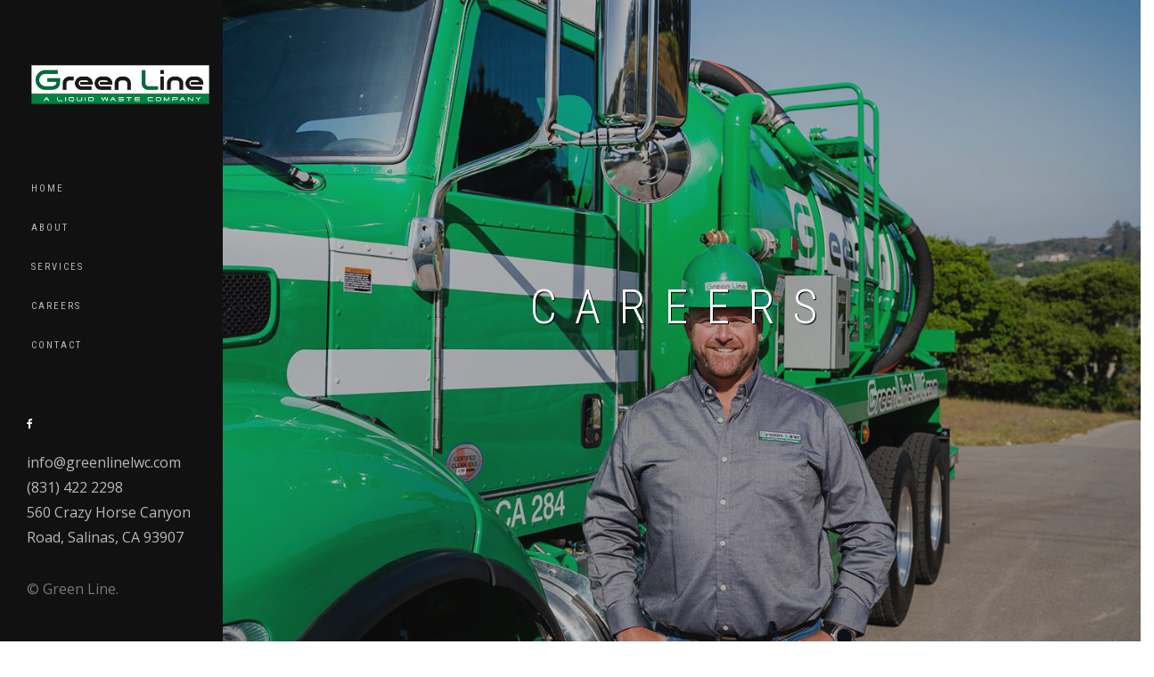

--- FILE ---
content_type: text/html; charset=UTF-8
request_url: https://greenlinelwc.com/careers/
body_size: 8599
content:

<!DOCTYPE html>
<html lang="en-US" prefix="og: https://ogp.me/ns#">
<head>
	<meta http-equiv="content-type" content="UTF-8">
	<meta name="viewport" content="width=device-width, initial-scale=1.0">
	
	<!-- Google tag (gtag.js) ; Mag One Media-->
<script async src="https://www.googletagmanager.com/gtag/js?id=G-4DR2HSXP7S"></script>
<script>
  window.dataLayer = window.dataLayer || [];
  function gtag(){dataLayer.push(arguments);}
  gtag('js', new Date());

  gtag('config', 'G-4DR2HSXP7S');
</script>
	
	<!-- Global site tag (gtag.js) - Google Ads: 10961398368 --> <script async src="https://www.googletagmanager.com/gtag/js?id=AW-10961398368"></script> <script> window.dataLayer = window.dataLayer || []; function gtag(){dataLayer.push(arguments);} gtag('js', new Date()); gtag('config', 'AW-10961398368'); </script>
	
	
<!-- Search Engine Optimization by Rank Math PRO - https://rankmath.com/ -->
<title>Careers - Green Line, Liquid &amp; Septic Waste Haulers</title>
<meta name="description" content="pump truck technicians, hydro jetter operators, underground video inspection technicians, equipment operators, laborers, supervisors and managers"/>
<meta name="robots" content="follow, index, max-snippet:-1, max-video-preview:-1, max-image-preview:large"/>
<link rel="canonical" href="https://greenlinelwc.com/careers/" />
<meta property="og:locale" content="en_US" />
<meta property="og:type" content="article" />
<meta property="og:title" content="Careers - Green Line, Liquid &amp; Septic Waste Haulers" />
<meta property="og:description" content="pump truck technicians, hydro jetter operators, underground video inspection technicians, equipment operators, laborers, supervisors and managers" />
<meta property="og:url" content="https://greenlinelwc.com/careers/" />
<meta property="og:site_name" content="Green Line, Liquid &amp; Septic Waste Haulers" />
<meta property="og:updated_time" content="2022-09-19T10:09:40-07:00" />
<meta property="og:image" content="https://greenlinelwc.com/wp-content/uploads/2021/05/GreenLine-08133.jpg" />
<meta property="og:image:secure_url" content="https://greenlinelwc.com/wp-content/uploads/2021/05/GreenLine-08133.jpg" />
<meta property="og:image:width" content="1500" />
<meta property="og:image:height" content="1001" />
<meta property="og:image:alt" content="Green Line services" />
<meta property="og:image:type" content="image/jpeg" />
<meta name="twitter:card" content="summary_large_image" />
<meta name="twitter:title" content="Careers - Green Line, Liquid &amp; Septic Waste Haulers" />
<meta name="twitter:description" content="pump truck technicians, hydro jetter operators, underground video inspection technicians, equipment operators, laborers, supervisors and managers" />
<meta name="twitter:image" content="https://greenlinelwc.com/wp-content/uploads/2021/05/GreenLine-08133.jpg" />
<meta name="twitter:label1" content="Time to read" />
<meta name="twitter:data1" content="1 minute" />
<!-- /Rank Math WordPress SEO plugin -->

<link rel='dns-prefetch' href='//www.googletagmanager.com' />
<link rel='dns-prefetch' href='//fonts.googleapis.com' />
<link rel="alternate" type="application/rss+xml" title="Green Line, Liquid &amp; Septic Waste Haulers &raquo; Feed" href="https://greenlinelwc.com/feed/" />
<link rel="alternate" type="application/rss+xml" title="Green Line, Liquid &amp; Septic Waste Haulers &raquo; Comments Feed" href="https://greenlinelwc.com/comments/feed/" />
<link rel="alternate" title="oEmbed (JSON)" type="application/json+oembed" href="https://greenlinelwc.com/wp-json/oembed/1.0/embed?url=https%3A%2F%2Fgreenlinelwc.com%2Fcareers%2F" />
<link rel="alternate" title="oEmbed (XML)" type="text/xml+oembed" href="https://greenlinelwc.com/wp-json/oembed/1.0/embed?url=https%3A%2F%2Fgreenlinelwc.com%2Fcareers%2F&#038;format=xml" />
<style id='wp-img-auto-sizes-contain-inline-css' type='text/css'>
img:is([sizes=auto i],[sizes^="auto," i]){contain-intrinsic-size:3000px 1500px}
/*# sourceURL=wp-img-auto-sizes-contain-inline-css */
</style>
<style id='wp-block-library-inline-css' type='text/css'>
:root{--wp-block-synced-color:#7a00df;--wp-block-synced-color--rgb:122,0,223;--wp-bound-block-color:var(--wp-block-synced-color);--wp-editor-canvas-background:#ddd;--wp-admin-theme-color:#007cba;--wp-admin-theme-color--rgb:0,124,186;--wp-admin-theme-color-darker-10:#006ba1;--wp-admin-theme-color-darker-10--rgb:0,107,160.5;--wp-admin-theme-color-darker-20:#005a87;--wp-admin-theme-color-darker-20--rgb:0,90,135;--wp-admin-border-width-focus:2px}@media (min-resolution:192dpi){:root{--wp-admin-border-width-focus:1.5px}}.wp-element-button{cursor:pointer}:root .has-very-light-gray-background-color{background-color:#eee}:root .has-very-dark-gray-background-color{background-color:#313131}:root .has-very-light-gray-color{color:#eee}:root .has-very-dark-gray-color{color:#313131}:root .has-vivid-green-cyan-to-vivid-cyan-blue-gradient-background{background:linear-gradient(135deg,#00d084,#0693e3)}:root .has-purple-crush-gradient-background{background:linear-gradient(135deg,#34e2e4,#4721fb 50%,#ab1dfe)}:root .has-hazy-dawn-gradient-background{background:linear-gradient(135deg,#faaca8,#dad0ec)}:root .has-subdued-olive-gradient-background{background:linear-gradient(135deg,#fafae1,#67a671)}:root .has-atomic-cream-gradient-background{background:linear-gradient(135deg,#fdd79a,#004a59)}:root .has-nightshade-gradient-background{background:linear-gradient(135deg,#330968,#31cdcf)}:root .has-midnight-gradient-background{background:linear-gradient(135deg,#020381,#2874fc)}:root{--wp--preset--font-size--normal:16px;--wp--preset--font-size--huge:42px}.has-regular-font-size{font-size:1em}.has-larger-font-size{font-size:2.625em}.has-normal-font-size{font-size:var(--wp--preset--font-size--normal)}.has-huge-font-size{font-size:var(--wp--preset--font-size--huge)}.has-text-align-center{text-align:center}.has-text-align-left{text-align:left}.has-text-align-right{text-align:right}.has-fit-text{white-space:nowrap!important}#end-resizable-editor-section{display:none}.aligncenter{clear:both}.items-justified-left{justify-content:flex-start}.items-justified-center{justify-content:center}.items-justified-right{justify-content:flex-end}.items-justified-space-between{justify-content:space-between}.screen-reader-text{border:0;clip-path:inset(50%);height:1px;margin:-1px;overflow:hidden;padding:0;position:absolute;width:1px;word-wrap:normal!important}.screen-reader-text:focus{background-color:#ddd;clip-path:none;color:#444;display:block;font-size:1em;height:auto;left:5px;line-height:normal;padding:15px 23px 14px;text-decoration:none;top:5px;width:auto;z-index:100000}html :where(.has-border-color){border-style:solid}html :where([style*=border-top-color]){border-top-style:solid}html :where([style*=border-right-color]){border-right-style:solid}html :where([style*=border-bottom-color]){border-bottom-style:solid}html :where([style*=border-left-color]){border-left-style:solid}html :where([style*=border-width]){border-style:solid}html :where([style*=border-top-width]){border-top-style:solid}html :where([style*=border-right-width]){border-right-style:solid}html :where([style*=border-bottom-width]){border-bottom-style:solid}html :where([style*=border-left-width]){border-left-style:solid}html :where(img[class*=wp-image-]){height:auto;max-width:100%}:where(figure){margin:0 0 1em}html :where(.is-position-sticky){--wp-admin--admin-bar--position-offset:var(--wp-admin--admin-bar--height,0px)}@media screen and (max-width:600px){html :where(.is-position-sticky){--wp-admin--admin-bar--position-offset:0px}}

/*# sourceURL=wp-block-library-inline-css */
</style><style id='global-styles-inline-css' type='text/css'>
:root{--wp--preset--aspect-ratio--square: 1;--wp--preset--aspect-ratio--4-3: 4/3;--wp--preset--aspect-ratio--3-4: 3/4;--wp--preset--aspect-ratio--3-2: 3/2;--wp--preset--aspect-ratio--2-3: 2/3;--wp--preset--aspect-ratio--16-9: 16/9;--wp--preset--aspect-ratio--9-16: 9/16;--wp--preset--color--black: #000000;--wp--preset--color--cyan-bluish-gray: #abb8c3;--wp--preset--color--white: #ffffff;--wp--preset--color--pale-pink: #f78da7;--wp--preset--color--vivid-red: #cf2e2e;--wp--preset--color--luminous-vivid-orange: #ff6900;--wp--preset--color--luminous-vivid-amber: #fcb900;--wp--preset--color--light-green-cyan: #7bdcb5;--wp--preset--color--vivid-green-cyan: #00d084;--wp--preset--color--pale-cyan-blue: #8ed1fc;--wp--preset--color--vivid-cyan-blue: #0693e3;--wp--preset--color--vivid-purple: #9b51e0;--wp--preset--gradient--vivid-cyan-blue-to-vivid-purple: linear-gradient(135deg,rgb(6,147,227) 0%,rgb(155,81,224) 100%);--wp--preset--gradient--light-green-cyan-to-vivid-green-cyan: linear-gradient(135deg,rgb(122,220,180) 0%,rgb(0,208,130) 100%);--wp--preset--gradient--luminous-vivid-amber-to-luminous-vivid-orange: linear-gradient(135deg,rgb(252,185,0) 0%,rgb(255,105,0) 100%);--wp--preset--gradient--luminous-vivid-orange-to-vivid-red: linear-gradient(135deg,rgb(255,105,0) 0%,rgb(207,46,46) 100%);--wp--preset--gradient--very-light-gray-to-cyan-bluish-gray: linear-gradient(135deg,rgb(238,238,238) 0%,rgb(169,184,195) 100%);--wp--preset--gradient--cool-to-warm-spectrum: linear-gradient(135deg,rgb(74,234,220) 0%,rgb(151,120,209) 20%,rgb(207,42,186) 40%,rgb(238,44,130) 60%,rgb(251,105,98) 80%,rgb(254,248,76) 100%);--wp--preset--gradient--blush-light-purple: linear-gradient(135deg,rgb(255,206,236) 0%,rgb(152,150,240) 100%);--wp--preset--gradient--blush-bordeaux: linear-gradient(135deg,rgb(254,205,165) 0%,rgb(254,45,45) 50%,rgb(107,0,62) 100%);--wp--preset--gradient--luminous-dusk: linear-gradient(135deg,rgb(255,203,112) 0%,rgb(199,81,192) 50%,rgb(65,88,208) 100%);--wp--preset--gradient--pale-ocean: linear-gradient(135deg,rgb(255,245,203) 0%,rgb(182,227,212) 50%,rgb(51,167,181) 100%);--wp--preset--gradient--electric-grass: linear-gradient(135deg,rgb(202,248,128) 0%,rgb(113,206,126) 100%);--wp--preset--gradient--midnight: linear-gradient(135deg,rgb(2,3,129) 0%,rgb(40,116,252) 100%);--wp--preset--font-size--small: 13px;--wp--preset--font-size--medium: 20px;--wp--preset--font-size--large: 36px;--wp--preset--font-size--x-large: 42px;--wp--preset--spacing--20: 0.44rem;--wp--preset--spacing--30: 0.67rem;--wp--preset--spacing--40: 1rem;--wp--preset--spacing--50: 1.5rem;--wp--preset--spacing--60: 2.25rem;--wp--preset--spacing--70: 3.38rem;--wp--preset--spacing--80: 5.06rem;--wp--preset--shadow--natural: 6px 6px 9px rgba(0, 0, 0, 0.2);--wp--preset--shadow--deep: 12px 12px 50px rgba(0, 0, 0, 0.4);--wp--preset--shadow--sharp: 6px 6px 0px rgba(0, 0, 0, 0.2);--wp--preset--shadow--outlined: 6px 6px 0px -3px rgb(255, 255, 255), 6px 6px rgb(0, 0, 0);--wp--preset--shadow--crisp: 6px 6px 0px rgb(0, 0, 0);}:where(.is-layout-flex){gap: 0.5em;}:where(.is-layout-grid){gap: 0.5em;}body .is-layout-flex{display: flex;}.is-layout-flex{flex-wrap: wrap;align-items: center;}.is-layout-flex > :is(*, div){margin: 0;}body .is-layout-grid{display: grid;}.is-layout-grid > :is(*, div){margin: 0;}:where(.wp-block-columns.is-layout-flex){gap: 2em;}:where(.wp-block-columns.is-layout-grid){gap: 2em;}:where(.wp-block-post-template.is-layout-flex){gap: 1.25em;}:where(.wp-block-post-template.is-layout-grid){gap: 1.25em;}.has-black-color{color: var(--wp--preset--color--black) !important;}.has-cyan-bluish-gray-color{color: var(--wp--preset--color--cyan-bluish-gray) !important;}.has-white-color{color: var(--wp--preset--color--white) !important;}.has-pale-pink-color{color: var(--wp--preset--color--pale-pink) !important;}.has-vivid-red-color{color: var(--wp--preset--color--vivid-red) !important;}.has-luminous-vivid-orange-color{color: var(--wp--preset--color--luminous-vivid-orange) !important;}.has-luminous-vivid-amber-color{color: var(--wp--preset--color--luminous-vivid-amber) !important;}.has-light-green-cyan-color{color: var(--wp--preset--color--light-green-cyan) !important;}.has-vivid-green-cyan-color{color: var(--wp--preset--color--vivid-green-cyan) !important;}.has-pale-cyan-blue-color{color: var(--wp--preset--color--pale-cyan-blue) !important;}.has-vivid-cyan-blue-color{color: var(--wp--preset--color--vivid-cyan-blue) !important;}.has-vivid-purple-color{color: var(--wp--preset--color--vivid-purple) !important;}.has-black-background-color{background-color: var(--wp--preset--color--black) !important;}.has-cyan-bluish-gray-background-color{background-color: var(--wp--preset--color--cyan-bluish-gray) !important;}.has-white-background-color{background-color: var(--wp--preset--color--white) !important;}.has-pale-pink-background-color{background-color: var(--wp--preset--color--pale-pink) !important;}.has-vivid-red-background-color{background-color: var(--wp--preset--color--vivid-red) !important;}.has-luminous-vivid-orange-background-color{background-color: var(--wp--preset--color--luminous-vivid-orange) !important;}.has-luminous-vivid-amber-background-color{background-color: var(--wp--preset--color--luminous-vivid-amber) !important;}.has-light-green-cyan-background-color{background-color: var(--wp--preset--color--light-green-cyan) !important;}.has-vivid-green-cyan-background-color{background-color: var(--wp--preset--color--vivid-green-cyan) !important;}.has-pale-cyan-blue-background-color{background-color: var(--wp--preset--color--pale-cyan-blue) !important;}.has-vivid-cyan-blue-background-color{background-color: var(--wp--preset--color--vivid-cyan-blue) !important;}.has-vivid-purple-background-color{background-color: var(--wp--preset--color--vivid-purple) !important;}.has-black-border-color{border-color: var(--wp--preset--color--black) !important;}.has-cyan-bluish-gray-border-color{border-color: var(--wp--preset--color--cyan-bluish-gray) !important;}.has-white-border-color{border-color: var(--wp--preset--color--white) !important;}.has-pale-pink-border-color{border-color: var(--wp--preset--color--pale-pink) !important;}.has-vivid-red-border-color{border-color: var(--wp--preset--color--vivid-red) !important;}.has-luminous-vivid-orange-border-color{border-color: var(--wp--preset--color--luminous-vivid-orange) !important;}.has-luminous-vivid-amber-border-color{border-color: var(--wp--preset--color--luminous-vivid-amber) !important;}.has-light-green-cyan-border-color{border-color: var(--wp--preset--color--light-green-cyan) !important;}.has-vivid-green-cyan-border-color{border-color: var(--wp--preset--color--vivid-green-cyan) !important;}.has-pale-cyan-blue-border-color{border-color: var(--wp--preset--color--pale-cyan-blue) !important;}.has-vivid-cyan-blue-border-color{border-color: var(--wp--preset--color--vivid-cyan-blue) !important;}.has-vivid-purple-border-color{border-color: var(--wp--preset--color--vivid-purple) !important;}.has-vivid-cyan-blue-to-vivid-purple-gradient-background{background: var(--wp--preset--gradient--vivid-cyan-blue-to-vivid-purple) !important;}.has-light-green-cyan-to-vivid-green-cyan-gradient-background{background: var(--wp--preset--gradient--light-green-cyan-to-vivid-green-cyan) !important;}.has-luminous-vivid-amber-to-luminous-vivid-orange-gradient-background{background: var(--wp--preset--gradient--luminous-vivid-amber-to-luminous-vivid-orange) !important;}.has-luminous-vivid-orange-to-vivid-red-gradient-background{background: var(--wp--preset--gradient--luminous-vivid-orange-to-vivid-red) !important;}.has-very-light-gray-to-cyan-bluish-gray-gradient-background{background: var(--wp--preset--gradient--very-light-gray-to-cyan-bluish-gray) !important;}.has-cool-to-warm-spectrum-gradient-background{background: var(--wp--preset--gradient--cool-to-warm-spectrum) !important;}.has-blush-light-purple-gradient-background{background: var(--wp--preset--gradient--blush-light-purple) !important;}.has-blush-bordeaux-gradient-background{background: var(--wp--preset--gradient--blush-bordeaux) !important;}.has-luminous-dusk-gradient-background{background: var(--wp--preset--gradient--luminous-dusk) !important;}.has-pale-ocean-gradient-background{background: var(--wp--preset--gradient--pale-ocean) !important;}.has-electric-grass-gradient-background{background: var(--wp--preset--gradient--electric-grass) !important;}.has-midnight-gradient-background{background: var(--wp--preset--gradient--midnight) !important;}.has-small-font-size{font-size: var(--wp--preset--font-size--small) !important;}.has-medium-font-size{font-size: var(--wp--preset--font-size--medium) !important;}.has-large-font-size{font-size: var(--wp--preset--font-size--large) !important;}.has-x-large-font-size{font-size: var(--wp--preset--font-size--x-large) !important;}
/*# sourceURL=global-styles-inline-css */
</style>

<style id='classic-theme-styles-inline-css' type='text/css'>
/*! This file is auto-generated */
.wp-block-button__link{color:#fff;background-color:#32373c;border-radius:9999px;box-shadow:none;text-decoration:none;padding:calc(.667em + 2px) calc(1.333em + 2px);font-size:1.125em}.wp-block-file__button{background:#32373c;color:#fff;text-decoration:none}
/*# sourceURL=/wp-includes/css/classic-themes.min.css */
</style>
<link rel='stylesheet' id='wpo_min-header-0-css' href='https://greenlinelwc.com/wp-content/cache/wpo-minify/1724734613/assets/wpo-minify-header-366d717d.min.css' type='text/css' media='all' />
<script type="text/javascript" src="https://greenlinelwc.com/wp-includes/js/jquery/jquery.min.js" id="jquery-core-js"></script>
<script type="text/javascript" src="https://greenlinelwc.com/wp-includes/js/jquery/jquery-migrate.min.js" id="jquery-migrate-js"></script>
<script type="text/javascript" src="https://greenlinelwc.com/wp-content/cache/wpo-minify/1724734613/assets/wpo-minify-header-jquerychild-theme-generator1617385715.min.js" id="wpo_min-header-2-js"></script>
<script type="text/javascript" src="https://greenlinelwc.com/wp-content/plugins/revslider/public/assets/js/rbtools.min.js" id="tp-tools-js"></script>
<script type="text/javascript" src="https://greenlinelwc.com/wp-content/plugins/revslider/public/assets/js/rs6.min.js" id="revmin-js"></script>

<!-- Google tag (gtag.js) snippet added by Site Kit -->
<!-- Google Analytics snippet added by Site Kit -->
<script type="text/javascript" src="https://www.googletagmanager.com/gtag/js?id=G-99SVGNC98W" id="google_gtagjs-js" async></script>
<script type="text/javascript" id="google_gtagjs-js-after">
/* <![CDATA[ */
window.dataLayer = window.dataLayer || [];function gtag(){dataLayer.push(arguments);}
gtag("set","linker",{"domains":["greenlinelwc.com"]});
gtag("js", new Date());
gtag("set", "developer_id.dZTNiMT", true);
gtag("config", "G-99SVGNC98W");
//# sourceURL=google_gtagjs-js-after
/* ]]> */
</script>
<link rel="https://api.w.org/" href="https://greenlinelwc.com/wp-json/" /><link rel="alternate" title="JSON" type="application/json" href="https://greenlinelwc.com/wp-json/wp/v2/pages/1506" /><link rel="EditURI" type="application/rsd+xml" title="RSD" href="https://greenlinelwc.com/xmlrpc.php?rsd" />
<meta name="generator" content="WordPress 6.9" />
<link rel='shortlink' href='https://greenlinelwc.com/?p=1506' />
<meta name="generator" content="Site Kit by Google 1.167.0" />
<style type="text/css">

 
body{ 
;
;
font-size:      16px;
;
 ;
 ;
 ;
 ;
 ;
 ;
}


 
h1{ 
;
;
;
;
 ;
 ;
 ;
 ;
 ;
 ;
}



 
h2{ 
;
;
;
;
 ;
 ;
 ;
 ;
 ;
 ;
}


 
h3{ 
;
;
;
;
 ;
 ;
 ;
 ;
 ;
 ;
}


 
h4{ 
;
;
;
;
 ;
 ;
 ;
 ;
 ;
 ;
}


 
h5{ 
;
;
;
;
 ;
 ;
 ;
 ;
 ;
 ;
}


 
h6{ 
;
;
;
;
 ;
 ;
 ;
 ;
 ;
 ;
}


 
p{ 
;
;
font-size:      16px!important;
;
 ;
 ;
 ;
 ;
 ;
 ;
}

/*Preloader*/
.loader:after {
    border-color: #000 transparent transparent transparent;
}
.sidebar {
    background-color: #111;
}
.navbar-custom li > a, .navbar-custom .dropdown-menu li > a {
    color: rgba(255, 255, 255, .7);
}
.navbar-custom .dropdown-menu {
    background: rgba(26, 26, 26, .9);
}
.navbar-custom .nav > li > a:hover, .navbar-custom .nav > li > a:focus, .navbar-custom .nav .open > a, .navbar-custom .nav .open > a:hover, .navbar-custom .nav .open > a:focus, .navbar-custom .dropdown-menu > li > a:hover, .navbar-custom .dropdown-menu > li > a:focus {
    color: #fff;
}

</style>
<meta name="google-site-verification" content="sj8zOafKJEzy2SeXN1OzAhRhcIQEbvybKhfU2qt_Yx8" />
<meta name="msvalidate.01" content="7D389E979C34441D4B5A7EB5F1B6F386" />
<style type="text/css">.recentcomments a{display:inline !important;padding:0 !important;margin:0 !important;}</style><meta name="generator" content="Powered by WPBakery Page Builder - drag and drop page builder for WordPress."/>
<meta name="generator" content="Powered by Slider Revolution 6.2.12 - responsive, Mobile-Friendly Slider Plugin for WordPress with comfortable drag and drop interface." />
<link rel="icon" href="https://greenlinelwc.com/wp-content/uploads/2020/09/cropped-Green-Line-Logo_Final_edit-32x32.png" sizes="32x32" />
<link rel="icon" href="https://greenlinelwc.com/wp-content/uploads/2020/09/cropped-Green-Line-Logo_Final_edit-192x192.png" sizes="192x192" />
<link rel="apple-touch-icon" href="https://greenlinelwc.com/wp-content/uploads/2020/09/cropped-Green-Line-Logo_Final_edit-180x180.png" />
<meta name="msapplication-TileImage" content="https://greenlinelwc.com/wp-content/uploads/2020/09/cropped-Green-Line-Logo_Final_edit-270x270.png" />
<script type="text/javascript">function setREVStartSize(e){
			//window.requestAnimationFrame(function() {				 
				window.RSIW = window.RSIW===undefined ? window.innerWidth : window.RSIW;	
				window.RSIH = window.RSIH===undefined ? window.innerHeight : window.RSIH;	
				try {								
					var pw = document.getElementById(e.c).parentNode.offsetWidth,
						newh;
					pw = pw===0 || isNaN(pw) ? window.RSIW : pw;
					e.tabw = e.tabw===undefined ? 0 : parseInt(e.tabw);
					e.thumbw = e.thumbw===undefined ? 0 : parseInt(e.thumbw);
					e.tabh = e.tabh===undefined ? 0 : parseInt(e.tabh);
					e.thumbh = e.thumbh===undefined ? 0 : parseInt(e.thumbh);
					e.tabhide = e.tabhide===undefined ? 0 : parseInt(e.tabhide);
					e.thumbhide = e.thumbhide===undefined ? 0 : parseInt(e.thumbhide);
					e.mh = e.mh===undefined || e.mh=="" || e.mh==="auto" ? 0 : parseInt(e.mh,0);		
					if(e.layout==="fullscreen" || e.l==="fullscreen") 						
						newh = Math.max(e.mh,window.RSIH);					
					else{					
						e.gw = Array.isArray(e.gw) ? e.gw : [e.gw];
						for (var i in e.rl) if (e.gw[i]===undefined || e.gw[i]===0) e.gw[i] = e.gw[i-1];					
						e.gh = e.el===undefined || e.el==="" || (Array.isArray(e.el) && e.el.length==0)? e.gh : e.el;
						e.gh = Array.isArray(e.gh) ? e.gh : [e.gh];
						for (var i in e.rl) if (e.gh[i]===undefined || e.gh[i]===0) e.gh[i] = e.gh[i-1];
											
						var nl = new Array(e.rl.length),
							ix = 0,						
							sl;					
						e.tabw = e.tabhide>=pw ? 0 : e.tabw;
						e.thumbw = e.thumbhide>=pw ? 0 : e.thumbw;
						e.tabh = e.tabhide>=pw ? 0 : e.tabh;
						e.thumbh = e.thumbhide>=pw ? 0 : e.thumbh;					
						for (var i in e.rl) nl[i] = e.rl[i]<window.RSIW ? 0 : e.rl[i];
						sl = nl[0];									
						for (var i in nl) if (sl>nl[i] && nl[i]>0) { sl = nl[i]; ix=i;}															
						var m = pw>(e.gw[ix]+e.tabw+e.thumbw) ? 1 : (pw-(e.tabw+e.thumbw)) / (e.gw[ix]);					
						newh =  (e.gh[ix] * m) + (e.tabh + e.thumbh);
					}				
					if(window.rs_init_css===undefined) window.rs_init_css = document.head.appendChild(document.createElement("style"));					
					document.getElementById(e.c).height = newh+"px";
					window.rs_init_css.innerHTML += "#"+e.c+"_wrapper { height: "+newh+"px }";				
				} catch(e){
					console.log("Failure at Presize of Slider:" + e)
				}					   
			//});
		  };</script>
		<style type="text/css" id="wp-custom-css">
			/* @media only screen and (min-width: 768px) {
	img.light-logo {
		width: 400px;
		height: 90px;
	}
} */

@media only screen and (max-width: 600px) {
	img.light-logo {
		width: 150px;
/* 		height: 45px; */
	}
}

.page-item-478 {
	font-size: 30px;
}

.m-b-30, .m-b-60 {
	text-shadow: 1px 1px #000000;
}		</style>
		<style type="text/css" data-type="vc_shortcodes-custom-css">.vc_custom_1649702893804{margin-top: -50px !important;}</style><noscript><style> .wpb_animate_when_almost_visible { opacity: 1; }</style></noscript></head>
<body class="wp-singular page-template-default page page-id-1506 wp-theme-black wp-child-theme-BlackChildTheme wpb-js-composer js-comp-ver-6.4.1 vc_responsive">

	<!-- PRELOADER -->
	<div class="page-loader">
		<div class="loader">Loading...</div>
	</div>
	<!-- /PRELOADER -->

    <!-- SIDEBAR -->
  		<div class="sidebar">
		

		<nav class="navbar navbar-custom font-alt">
			<div class="navbar-header">
				<button type="button" class="navbar-toggle" data-toggle="collapse" data-target="#custom-collapse">
					<span class="sr-only">Toggle navigation</span>
					<span class="icon-bar"></span>
					<span class="icon-bar"></span>
					<span class="icon-bar"></span>
				</button>
		

									<a class="navbar-brand" href="https://greenlinelwc.com/" title="Green Line, Liquid &amp; Septic Waste Haulers">
						<img class="light-logo"  src="https://greenlinelwc.com/wp-content/uploads/2020/09/Green-Line-Logo_Final-copy-1.jpg" alt="Green Line, Liquid &amp; Septic Waste Haulers">
					</a> 
							</div>
		
			<div class="collapse navbar-collapse" id="custom-collapse">
				<ul id="menu-main" class="nav navbar-nav"><li class="menu-item menu-item-type-post_type menu-item-object-page menu-item-home"><a href="https://greenlinelwc.com/"   >Home</a></li>
<li class="menu-item menu-item-type-post_type menu-item-object-page"><a href="https://greenlinelwc.com/about/"   >About</a></li>
<li class="menu-item menu-item-type-post_type menu-item-object-page"><a href="https://greenlinelwc.com/services/"   >Services</a></li>
<li class="menu-item menu-item-type-post_type menu-item-object-page current-menu-item page_item page-item-1506 current_page_item"><a href="https://greenlinelwc.com/careers/"   >Careers</a></li>
<li class="menu-item menu-item-type-post_type menu-item-object-page"><a href="https://greenlinelwc.com/contact/"   >Contact</a></li>
</ul>			</div>
		
		</nav>
		
		<!-- SOCIAL LINKS -->
		<div class="copyright">
								 <div class="social-icons m-b-20">
					 <a href="https://www.facebook.com/greenlinelwc" class="fa fa-facebook" target="_blank"></a>				</div>			  
						<div class="contact">
				<p><a href="mailto:info@greenlinelwc.com">info@greenlinelwc.com</a><br /><a href="tel:8314222298">(831) 422 2298</a><br /><a href="https://goo.gl/maps/oEvgKFPY2mBo1Ha49">560 Crazy Horse Canyon Road, Salinas, CA 93907</a>
				</p>
			</div>
			
						  						
			  <p>© Green Line.</p>
		 		</div>
		<!-- /SOCIAL LINKS -->

	</div>
	<!-- /SIDEBAR -->

	<!-- WRAPPER -->
	<div class="wrapper">
				  		 
	
		  
		<section id="klb-section">
			 					<div class="klb-no-stretch"><div data-vc-full-width="true" data-vc-full-width-init="false" data-vc-stretch-content="true" class="vc_row wpb_row vc_row-fluid vc_row-no-padding vc_row-o-full-height vc_row-o-columns-middle vc_row-flex"><div class="wpb_column vc_column_container vc_col-sm-12"><div class="vc_column-inner"><div class="wpb_wrapper"><section id="hero" class="module-hero bg-dark-30 js-fullheight " data-background="https://greenlinelwc.com/wp-content/uploads/2021/05/GreenLine-08133.jpg"><div class="hero-caption"><div class="hero-text"><h1 class="m-b-30">Careers</h1></div></div></section></div></div></div></div></div><div class="vc_row-full-width vc_clearfix"></div><section class="vc_section"><style>
@media (max-width: 1199px){
	.vc_row. {
	    padding-left: 20px;
	    padding-right: 20px;
	}
}
</style>

<div class="container-custom klb-no-stretch"><div class="vc_row wpb_row vc_row-fluid"><div class="wpb_column vc_column_container vc_col-sm-12"><div class="vc_column-inner"><div class="wpb_wrapper"><div class="vc_empty_space"   style="height: 60px"><span class="vc_empty_space_inner"></span></div><div class="klb-section-title" style="text-align:center; "><h2 class="module-title font-alt" style="color:;font-size:30px">Green Line LWC employees are very much a part of our family-owned business.</h2></div>
	<div class="wpb_text_column wpb_content_element  vc_custom_1649702893804" >
		<div class="wpb_wrapper">
			<p>We value our employees, their skills and the hard work they deliver. Our employees are key to the success of Green Line LWC. It’s been said that anyone can buy equipment, but not every company has the people to put those tools to work. We pride ourselves on providing the newest and most advanced equipment and the best working conditions for our employees.</p>
<p>Green Line LWC is an equal opportunity employer and takes pride in having a drug free organization. The Don Chapin Company is always looking for qualified people in various fields including: Pump Truck Technicians, Hydro Jetter Operators, Underground Video Inspection Technicians, equipment operators, laborers, supervisors and managers. If you are interested in being part of the Green Line LWC team please complete our downloadable employment application and mail it to our offices. Thank you for your interest.</p>
<p><a href="https://greenlinelwc.com/wp-content/uploads/2022/04/Greenline-Employment-Application.pdf" target="_blank" rel="noopener"><img decoding="async" class="alignnone size-full wp-image-1512" src="https://greenlinelwc.com/wp-content/uploads/2022/04/Pdf-download-logo.png" alt="Pdf download logo" width="100" height="100"></a></p>
<p><a href="https://greenlinelwc.com/wp-content/uploads/2022/04/Greenline-Employment-Application.pdf" target="_blank" rel="noopener">Download our current employment application.</a></p>

		</div>
	</div>
<div class="vc_empty_space"   style="height: 60px"><span class="vc_empty_space_inner"></span></div></div></div></div></div></div></section>
					</section>
		
		<hr class="divider">

		<!-- FOOTER -->

		<footer class="footer module-overlay-dark-3">
			<div class="container-fluid container-custom">
		
				<div class="row">
					<div class="col-sm-12">
																	<ul class="contact-info font-alt">
							 <li><a href="tel:+18314222298">(831) 422 2298 </a></li><li><a href="mailto:info@greenlinelwc.com">INFO@GREENLINELWC.COM </a></li><li><a href="https://goo.gl/maps/kRdSy2Wqfx9X8hva9">560 Crazy Horse Canyon Road, Salinas, CA 93907 </a></li>							</ul>		  
												<div class="copyright text-center font-alt">
							2026
							  							  						
							  <span>Green Line A Liquid Waste Company. All Rights Reserved. <a href="https://magonemedia.com"> Site Developer </a></span>
						 						</div>
					</div>
				</div>
		
				<!-- SCROLLTOP -->
				<a class="to-top-link" href="#top">
					<i class="fa fa-angle-up"></i>
				</a>
		
			</div>
		</footer>

		<!-- /FOOTER -->

	</div>
	<!-- /WRAPPER -->

<script type="speculationrules">
{"prefetch":[{"source":"document","where":{"and":[{"href_matches":"/*"},{"not":{"href_matches":["/wp-*.php","/wp-admin/*","/wp-content/uploads/*","/wp-content/*","/wp-content/plugins/*","/wp-content/themes/BlackChildTheme/*","/wp-content/themes/black/*","/*\\?(.+)"]}},{"not":{"selector_matches":"a[rel~=\"nofollow\"]"}},{"not":{"selector_matches":".no-prefetch, .no-prefetch a"}}]},"eagerness":"conservative"}]}
</script>
<script type="text/html" id="wpb-modifications"></script><script type="text/javascript" src="https://greenlinelwc.com/wp-includes/js/comment-reply.min.js" id="comment-reply-js" async="async" data-wp-strategy="async" fetchpriority="low"></script>
<script type="text/javascript" src="https://greenlinelwc.com/wp-content/themes/black/assets/js/bootstrap.min.js" id="bootstrap-js"></script>
<script type="text/javascript" src="https://greenlinelwc.com/wp-content/themes/black/assets/js/jquery.superslides.min.js" id="jquery-superslides-js"></script>
<script type="text/javascript" src="https://greenlinelwc.com/wp-content/themes/black/assets/js/jquery.mb.YTPlayer.min.js" id="jquery-mb-YTPlayer-js"></script>
<script type="text/javascript" src="https://greenlinelwc.com/wp-content/cache/wpo-minify/1724734613/assets/wpo-minify-footer-imagesloaded-pkgd1602621664.min.js" id="wpo_min-footer-4-js"></script>
<script type="text/javascript" src="https://greenlinelwc.com/wp-content/themes/black/assets/js/isotope.pkgd.min.js" id="isotope-pkgd-js"></script>
<script type="text/javascript" src="https://greenlinelwc.com/wp-content/themes/black/assets/js/jquery.magnific-popup.min.js" id="jquery-magnific-popup-js"></script>
<script type="text/javascript" src="https://greenlinelwc.com/wp-content/themes/black/assets/js/owl.carousel.min.js" id="owl-carousel-js"></script>
<script type="text/javascript" src="https://greenlinelwc.com/wp-content/cache/wpo-minify/1724734613/assets/wpo-minify-footer-jquery-fitvids1602621664.min.js" id="wpo_min-footer-8-js"></script>
<script type="text/javascript" src="https://greenlinelwc.com/wp-content/cache/wpo-minify/1724734613/assets/wpo-minify-footer-jqBootstrapValidation1602621664.min.js" id="wpo_min-footer-9-js"></script>
<script type="text/javascript" src="https://greenlinelwc.com/wp-content/cache/wpo-minify/1724734613/assets/wpo-minify-footer-appear1602621664.min.js" id="wpo_min-footer-10-js"></script>
<script type="text/javascript" src="https://greenlinelwc.com/wp-content/cache/wpo-minify/1724734613/assets/wpo-minify-footer-submenu-fix1602621664.min.js" id="wpo_min-footer-11-js"></script>
<script type="text/javascript" src="https://greenlinelwc.com/wp-content/cache/wpo-minify/1724734613/assets/wpo-minify-footer-black-custom1602621664.min.js" id="wpo_min-footer-12-js"></script>
<script type="text/javascript" src="https://greenlinelwc.com/wp-content/plugins/js_composer/assets/js/dist/js_composer_front.min.js" id="wpb_composer_front_js-js"></script>

</body>
</html>
<!-- Cached by WP-Optimize (gzip) - https://teamupdraft.com/wp-optimize/ - Last modified: January 21, 2026 9:00 am (America/Los_Angeles UTC:-7) -->


--- FILE ---
content_type: text/javascript
request_url: https://greenlinelwc.com/wp-content/cache/wpo-minify/1724734613/assets/wpo-minify-footer-submenu-fix1602621664.min.js
body_size: 450
content:

(function($){$(document).ready(function(){var mobileTest;if(/Android|webOS|iPhone|iPad|iPod|BlackBerry|IEMobile|Opera Mini/i.test(navigator.userAgent)){mobileTest=!0}else{mobileTest=!1}
$(window).on('resize',function(){var width=Math.max($(window).width(),window.innerWidth);if(width>991){$('.navbar-custom .navbar-nav > li.dropdown').hover(function(){var menuLeftOffset=$('.dropdown-menu',$(this)).offset().left;var maxWidth1=0,maxWidth2=0,menuLevelOne=$(this).children('.dropdown-menu'),menuLevelTwo=$('.dropdown-menu',menuLevelOne),menuLevelOneWidth,menuLevelTwoWidth;menuLevelOne.each(function(){if($(this).width()>maxWidth1){menuLevelOneWidth=$(this).width()}});menuLevelTwo.each(function(){if($(this).width()>maxWidth2){menuLevelTwoWidth=$(this).width()}});if(typeof menuLevelTwoWidth==='undefined'){menuLevelTwoWidth=0}
if(width-menuLeftOffset-menuLevelOneWidth<menuLevelOneWidth+20){$(this).children('.dropdown-menu').addClass('leftauto');if(menuLevelTwo.length>0){if(width-menuLeftOffset-menuLevelOneWidth<menuLevelTwoWidth+20){menuLevelTwo.addClass('left-side')}else{menuLevelTwo.removeClass('left-side')}}}else{$(this).children('.dropdown-menu').removeClass('leftauto')}})}}).resize();$(window).on('resize',function(){var width=Math.max($(window).width(),window.innerWidth);if((width>991)&&(mobileTest!==!0)){$('.navbar-custom .navbar-nav > li.dropdown, .navbar-custom li.dropdown > ul > li.dropdown').removeClass('open');var delay=0;var setTimeoutConst;$('.navbar-custom .navbar-nav > li.dropdown, .navbar-custom li.dropdown > ul > li.dropdown').hover(function(){var $this=$(this);setTimeoutConst=setTimeout(function(){$this.addClass('open');$this.find('.dropdown-toggle').addClass('disabled')},delay)},function(){clearTimeout(setTimeoutConst);$(this).removeClass('open');$(this).find('.dropdown-toggle').removeClass('disabled')})}else{$('.navbar-custom .navbar-nav > li.dropdown, .navbar-custom li.dropdown > ul > li.dropdown').unbind('mouseenter mouseleave');$('.navbar-custom [data-toggle=dropdown]').not('.binded').addClass('binded').on('click',function(event){event.preventDefault();event.stopPropagation();$(this).parent().siblings().removeClass('open');$(this).parent().siblings().find('[data-toggle=dropdown]').parent().removeClass('open');$(this).parent().toggleClass('open')})}}).resize()})})(jQuery);




--- FILE ---
content_type: text/javascript
request_url: https://greenlinelwc.com/wp-content/cache/wpo-minify/1724734613/assets/wpo-minify-footer-imagesloaded-pkgd1602621664.min.js
body_size: 2259
content:

/*!
 * imagesLoaded PACKAGED v3.0.2
 * JavaScript is all like "You images are done yet or what?"
 */

/*!
 * EventEmitter v4.1.0 - git.io/ee
 * Oliver Caldwell
 * MIT license
 * @preserve
 */
(function(exports){'use strict';function EventEmitter(){}
var proto=EventEmitter.prototype,nativeIndexOf=Array.prototype.indexOf?!0:!1;function indexOfListener(listener,listeners){if(nativeIndexOf){return listeners.indexOf(listener)}
var i=listeners.length;while(i--){if(listeners[i]===listener){return i}}
return-1}
proto._getEvents=function(){return this._events||(this._events={})};proto.getListeners=function(evt){var events=this._getEvents(),response,key;if(typeof evt==='object'){response={};for(key in events){if(events.hasOwnProperty(key)&&evt.test(key)){response[key]=events[key]}}}else{response=events[evt]||(events[evt]=[])}
return response};proto.getListenersAsObject=function(evt){var listeners=this.getListeners(evt),response;if(listeners instanceof Array){response={};response[evt]=listeners}
return response||listeners};proto.addListener=function(evt,listener){var listeners=this.getListenersAsObject(evt),key;for(key in listeners){if(listeners.hasOwnProperty(key)&&indexOfListener(listener,listeners[key])===-1){listeners[key].push(listener)}}
return this};proto.on=proto.addListener;proto.defineEvent=function(evt){this.getListeners(evt);return this};proto.defineEvents=function(evts){for(var i=0;i<evts.length;i+=1){this.defineEvent(evts[i])}
return this};proto.removeListener=function(evt,listener){var listeners=this.getListenersAsObject(evt),index,key;for(key in listeners){if(listeners.hasOwnProperty(key)){index=indexOfListener(listener,listeners[key]);if(index!==-1){listeners[key].splice(index,1)}}}
return this};proto.off=proto.removeListener;proto.addListeners=function(evt,listeners){return this.manipulateListeners(!1,evt,listeners)};proto.removeListeners=function(evt,listeners){return this.manipulateListeners(!0,evt,listeners)};proto.manipulateListeners=function(remove,evt,listeners){var i,value,single=remove?this.removeListener:this.addListener,multiple=remove?this.removeListeners:this.addListeners;if(typeof evt==='object'&&!(evt instanceof RegExp)){for(i in evt){if(evt.hasOwnProperty(i)&&(value=evt[i])){if(typeof value==='function'){single.call(this,i,value)}else{multiple.call(this,i,value)}}}}else{i=listeners.length;while(i--){single.call(this,evt,listeners[i])}}
return this};proto.removeEvent=function(evt){var type=typeof evt,events=this._getEvents(),key;if(type==='string'){delete events[evt]}else if(type==='object'){for(key in events){if(events.hasOwnProperty(key)&&evt.test(key)){delete events[key]}}}else{delete this._events}
return this};proto.emitEvent=function(evt,args){var listeners=this.getListenersAsObject(evt),i,key,response;for(key in listeners){if(listeners.hasOwnProperty(key)){i=listeners[key].length;while(i--){response=args?listeners[key][i].apply(null,args):listeners[key][i]();if(response===!0){this.removeListener(evt,listeners[key][i])}}}}
return this};proto.trigger=proto.emitEvent;proto.emit=function(evt){var args=Array.prototype.slice.call(arguments,1);return this.emitEvent(evt,args)};if(typeof define==='function'&&define.amd){define(function(){return EventEmitter})}else{exports.EventEmitter=EventEmitter}}(this));
/*!
 * eventie v1.0.3
 * event binding helper
 *   eventie.bind( elem, 'click', myFn )
 *   eventie.unbind( elem, 'click', myFn )
 */
(function(window){'use strict';var docElem=document.documentElement;var bind=function(){};if(docElem.addEventListener){bind=function(obj,type,fn){obj.addEventListener(type,fn,!1)}}else if(docElem.attachEvent){bind=function(obj,type,fn){obj[type+fn]=fn.handleEvent?function(){var event=window.event;event.target=event.target||event.srcElement;fn.handleEvent.call(fn,event)}:function(){var event=window.event;event.target=event.target||event.srcElement;fn.call(obj,event)};obj.attachEvent("on"+type,obj[type+fn])}}
var unbind=function(){};if(docElem.removeEventListener){unbind=function(obj,type,fn){obj.removeEventListener(type,fn,!1)}}else if(docElem.detachEvent){unbind=function(obj,type,fn){obj.detachEvent("on"+type,obj[type+fn]);try{delete obj[type+fn]}catch(err){obj[type+fn]=undefined}}}
var eventie={bind:bind,unbind:unbind};if(typeof define==='function'&&define.amd){define(eventie)}else{window.eventie=eventie}})(this);
/*!
 * imagesLoaded v3.0.2
 * JavaScript is all like "You images are done yet or what?"
 */
(function(window){'use strict';var $=window.jQuery;var console=window.console;var hasConsole=typeof console!=='undefined';function extend(a,b){for(var prop in b){a[prop]=b[prop]}
return a}
var objToString=Object.prototype.toString;function isArray(obj){return objToString.call(obj)==='[object Array]'}
function makeArray(obj){var ary=[];if(isArray(obj)){ary=obj}else if(typeof obj.length==='number'){for(var i=0,len=obj.length;i<len;i++){ary.push(obj[i])}}else{ary.push(obj)}
return ary}
function defineImagesLoaded(EventEmitter,eventie){function ImagesLoaded(elem,options,onAlways){if(!(this instanceof ImagesLoaded)){return new ImagesLoaded(elem,options)}
if(typeof elem==='string'){elem=document.querySelectorAll(elem)}
this.elements=makeArray(elem);this.options=extend({},this.options);if(typeof options==='function'){onAlways=options}else{extend(this.options,options)}
if(onAlways){this.on('always',onAlways)}
this.getImages();if($){this.jqDeferred=new $.Deferred()}
var _this=this;setTimeout(function(){_this.check()})}
ImagesLoaded.prototype=new EventEmitter();ImagesLoaded.prototype.options={};ImagesLoaded.prototype.getImages=function(){this.images=[];for(var i=0,len=this.elements.length;i<len;i++){var elem=this.elements[i];if(elem.nodeName==='IMG'){this.addImage(elem)}
var childElems=elem.querySelectorAll('img');for(var j=0,jLen=childElems.length;j<jLen;j++){var img=childElems[j];this.addImage(img)}}};ImagesLoaded.prototype.addImage=function(img){var loadingImage=new LoadingImage(img);this.images.push(loadingImage)};ImagesLoaded.prototype.check=function(){var _this=this;var checkedCount=0;var length=this.images.length;this.hasAnyBroken=!1;if(!length){this.complete();return}
function onConfirm(image,message){if(_this.options.debug&&hasConsole){console.log('confirm',image,message)}
_this.progress(image);checkedCount++;if(checkedCount===length){_this.complete()}
return!0}
for(var i=0;i<length;i++){var loadingImage=this.images[i];loadingImage.on('confirm',onConfirm);loadingImage.check()}};ImagesLoaded.prototype.progress=function(image){this.hasAnyBroken=this.hasAnyBroken||!image.isLoaded;this.emit('progress',this,image);if(this.jqDeferred){this.jqDeferred.notify(this,image)}};ImagesLoaded.prototype.complete=function(){var eventName=this.hasAnyBroken?'fail':'done';this.isComplete=!0;this.emit(eventName,this);this.emit('always',this);if(this.jqDeferred){var jqMethod=this.hasAnyBroken?'reject':'resolve';this.jqDeferred[jqMethod](this)}};if($){$.fn.imagesLoaded=function(options,callback){var instance=new ImagesLoaded(this,options,callback);return instance.jqDeferred.promise($(this))}}
var cache={};function LoadingImage(img){this.img=img}
LoadingImage.prototype=new EventEmitter();LoadingImage.prototype.check=function(){var cached=cache[this.img.src];if(cached){this.useCached(cached);return}
cache[this.img.src]=this;if(this.img.complete&&this.img.naturalWidth!==undefined){this.confirm(this.img.naturalWidth!==0,'naturalWidth');return}
var proxyImage=this.proxyImage=new Image();eventie.bind(proxyImage,'load',this);eventie.bind(proxyImage,'error',this);proxyImage.src=this.img.src};LoadingImage.prototype.useCached=function(cached){if(cached.isConfirmed){this.confirm(cached.isLoaded,'cached was confirmed')}else{var _this=this;cached.on('confirm',function(image){_this.confirm(image.isLoaded,'cache emitted confirmed');return!0})}};LoadingImage.prototype.confirm=function(isLoaded,message){this.isConfirmed=!0;this.isLoaded=isLoaded;this.emit('confirm',this,message)};LoadingImage.prototype.handleEvent=function(event){var method='on'+event.type;if(this[method]){this[method](event)}};LoadingImage.prototype.onload=function(){this.confirm(!0,'onload');this.unbindProxyEvents()};LoadingImage.prototype.onerror=function(){this.confirm(!1,'onerror');this.unbindProxyEvents()};LoadingImage.prototype.unbindProxyEvents=function(){eventie.unbind(this.proxyImage,'load',this);eventie.unbind(this.proxyImage,'error',this)};return ImagesLoaded}
if(typeof define==='function'&&define.amd){define(['eventEmitter','eventie'],defineImagesLoaded)}else{window.imagesLoaded=defineImagesLoaded(window.EventEmitter,window.eventie)}})(window);




--- FILE ---
content_type: text/javascript
request_url: https://greenlinelwc.com/wp-content/cache/wpo-minify/1724734613/assets/wpo-minify-footer-jqBootstrapValidation1602621664.min.js
body_size: 4225
content:

(function($){var createdElements=[];var defaults={options:{prependExistingHelpBlock:!1,sniffHtml:!0,preventSubmit:!0,submitError:!1,submitSuccess:!1,semanticallyStrict:!1,autoAdd:{helpBlocks:!0},filter:function(){return!0}},methods:{init:function(options){var settings=$.extend(!0,{},defaults);settings.options=$.extend(!0,settings.options,options);var $siblingElements=this;var uniqueForms=$.unique($siblingElements.map(function(){return $(this).parents("form")[0]}).toArray());$(uniqueForms).bind("submit",function(e){var $form=$(this);var warningsFound=0;var $inputs=$form.find("input,textarea,select").not("[type=submit],[type=image]").filter(settings.options.filter);$inputs.trigger("submit.validation").trigger("validationLostFocus.validation");$inputs.each(function(i,el){var $this=$(el),$controlGroup=$this.parents(".form-group").first();if($controlGroup.hasClass("warning")){$controlGroup.removeClass("warning").addClass("error");warningsFound++}});$inputs.trigger("validationLostFocus.validation");if(warningsFound){if(settings.options.preventSubmit){e.preventDefault()}
$form.addClass("error");if($.isFunction(settings.options.submitError)){settings.options.submitError($form,e,$inputs.jqBootstrapValidation("collectErrors",!0))}}else{$form.removeClass("error");if($.isFunction(settings.options.submitSuccess)){settings.options.submitSuccess($form,e)}}});return this.each(function(){var $this=$(this),$controlGroup=$this.parents(".form-group").first(),$helpBlock=$controlGroup.find(".help-block").first(),$form=$this.parents("form").first(),validatorNames=[];if(!$helpBlock.length&&settings.options.autoAdd&&settings.options.autoAdd.helpBlocks){$helpBlock=$('<div class="help-block" />');$controlGroup.find('.controls').append($helpBlock);createdElements.push($helpBlock[0])}
if(settings.options.sniffHtml){var message="";if($this.attr("pattern")!==undefined){message="Not in the expected format<!-- data-validation-pattern-message to override -->";if($this.data("validationPatternMessage")){message=$this.data("validationPatternMessage")}
$this.data("validationPatternMessage",message);$this.data("validationPatternRegex",$this.attr("pattern"))}
if($this.attr("max")!==undefined||$this.attr("aria-valuemax")!==undefined){var max=($this.attr("max")!==undefined?$this.attr("max"):$this.attr("aria-valuemax"));message="Too high: Maximum of '"+max+"'<!-- data-validation-max-message to override -->";if($this.data("validationMaxMessage")){message=$this.data("validationMaxMessage")}
$this.data("validationMaxMessage",message);$this.data("validationMaxMax",max)}
if($this.attr("min")!==undefined||$this.attr("aria-valuemin")!==undefined){var min=($this.attr("min")!==undefined?$this.attr("min"):$this.attr("aria-valuemin"));message="Too low: Minimum of '"+min+"'<!-- data-validation-min-message to override -->";if($this.data("validationMinMessage")){message=$this.data("validationMinMessage")}
$this.data("validationMinMessage",message);$this.data("validationMinMin",min)}
if($this.attr("maxlength")!==undefined){message="Too long: Maximum of '"+$this.attr("maxlength")+"' characters<!-- data-validation-maxlength-message to override -->";if($this.data("validationMaxlengthMessage")){message=$this.data("validationMaxlengthMessage")}
$this.data("validationMaxlengthMessage",message);$this.data("validationMaxlengthMaxlength",$this.attr("maxlength"))}
if($this.attr("minlength")!==undefined){message="Too short: Minimum of '"+$this.attr("minlength")+"' characters<!-- data-validation-minlength-message to override -->";if($this.data("validationMinlengthMessage")){message=$this.data("validationMinlengthMessage")}
$this.data("validationMinlengthMessage",message);$this.data("validationMinlengthMinlength",$this.attr("minlength"))}
if($this.attr("required")!==undefined||$this.attr("aria-required")!==undefined){message=settings.builtInValidators.required.message;if($this.data("validationRequiredMessage")){message=$this.data("validationRequiredMessage")}
$this.data("validationRequiredMessage",message)}
if($this.attr("type")!==undefined&&$this.attr("type").toLowerCase()==="number"){message=settings.builtInValidators.number.message;if($this.data("validationNumberMessage")){message=$this.data("validationNumberMessage")}
$this.data("validationNumberMessage",message)}
if($this.attr("type")!==undefined&&$this.attr("type").toLowerCase()==="email"){message="Not a valid email address<!-- data-validator-validemail-message to override -->";if($this.data("validationValidemailMessage")){message=$this.data("validationValidemailMessage")}else if($this.data("validationEmailMessage")){message=$this.data("validationEmailMessage")}
$this.data("validationValidemailMessage",message)}
if($this.attr("minchecked")!==undefined){message="Not enough options checked; Minimum of '"+$this.attr("minchecked")+"' required<!-- data-validation-minchecked-message to override -->";if($this.data("validationMincheckedMessage")){message=$this.data("validationMincheckedMessage")}
$this.data("validationMincheckedMessage",message);$this.data("validationMincheckedMinchecked",$this.attr("minchecked"))}
if($this.attr("maxchecked")!==undefined){message="Too many options checked; Maximum of '"+$this.attr("maxchecked")+"' required<!-- data-validation-maxchecked-message to override -->";if($this.data("validationMaxcheckedMessage")){message=$this.data("validationMaxcheckedMessage")}
$this.data("validationMaxcheckedMessage",message);$this.data("validationMaxcheckedMaxchecked",$this.attr("maxchecked"))}}
if($this.data("validation")!==undefined){validatorNames=$this.data("validation").split(",")}
$.each($this.data(),function(i,el){var parts=i.replace(/([A-Z])/g,",$1").split(",");if(parts[0]==="validation"&&parts[1]){validatorNames.push(parts[1])}});var validatorNamesToInspect=validatorNames;var newValidatorNamesToInspect=[];do{$.each(validatorNames,function(i,el){validatorNames[i]=formatValidatorName(el)});validatorNames=$.unique(validatorNames);newValidatorNamesToInspect=[];$.each(validatorNamesToInspect,function(i,el){if($this.data("validation"+el+"Shortcut")!==undefined){$.each($this.data("validation"+el+"Shortcut").split(","),function(i2,el2){newValidatorNamesToInspect.push(el2)})}else if(settings.builtInValidators[el.toLowerCase()]){var validator=settings.builtInValidators[el.toLowerCase()];if(validator.type.toLowerCase()==="shortcut"){$.each(validator.shortcut.split(","),function(i,el){el=formatValidatorName(el);newValidatorNamesToInspect.push(el);validatorNames.push(el)})}}});validatorNamesToInspect=newValidatorNamesToInspect}while(validatorNamesToInspect.length>0)
var validators={};$.each(validatorNames,function(i,el){var message=$this.data("validation"+el+"Message");var hasOverrideMessage=(message!==undefined);var foundValidator=!1;message=(message?message:"'"+el+"' validation failed <!-- Add attribute 'data-validation-"+el.toLowerCase()+"-message' to input to change this message -->");$.each(settings.validatorTypes,function(validatorType,validatorTemplate){if(validators[validatorType]===undefined){validators[validatorType]=[]}
if(!foundValidator&&$this.data("validation"+el+formatValidatorName(validatorTemplate.name))!==undefined){validators[validatorType].push($.extend(!0,{name:formatValidatorName(validatorTemplate.name),message:message},validatorTemplate.init($this,el)));foundValidator=!0}});if(!foundValidator&&settings.builtInValidators[el.toLowerCase()]){var validator=$.extend(!0,{},settings.builtInValidators[el.toLowerCase()]);if(hasOverrideMessage){validator.message=message}
var validatorType=validator.type.toLowerCase();if(validatorType==="shortcut"){foundValidator=!0}else{$.each(settings.validatorTypes,function(validatorTemplateType,validatorTemplate){if(validators[validatorTemplateType]===undefined){validators[validatorTemplateType]=[]}
if(!foundValidator&&validatorType===validatorTemplateType.toLowerCase()){$this.data("validation"+el+formatValidatorName(validatorTemplate.name),validator[validatorTemplate.name.toLowerCase()]);validators[validatorType].push($.extend(validator,validatorTemplate.init($this,el)));foundValidator=!0}})}}
if(!foundValidator){$.error("Cannot find validation info for '"+el+"'")}});$helpBlock.data("original-contents",($helpBlock.data("original-contents")?$helpBlock.data("original-contents"):$helpBlock.html()));$helpBlock.data("original-role",($helpBlock.data("original-role")?$helpBlock.data("original-role"):$helpBlock.attr("role")));$controlGroup.data("original-classes",($controlGroup.data("original-clases")?$controlGroup.data("original-classes"):$controlGroup.attr("class")));$this.data("original-aria-invalid",($this.data("original-aria-invalid")?$this.data("original-aria-invalid"):$this.attr("aria-invalid")));$this.bind("validation.validation",function(event,params){var value=getValue($this);var errorsFound=[];$.each(validators,function(validatorType,validatorTypeArray){if(value||value.length||(params&&params.includeEmpty)||(!!settings.validatorTypes[validatorType].blockSubmit&&params&&!!params.submitting)){$.each(validatorTypeArray,function(i,validator){if(settings.validatorTypes[validatorType].validate($this,value,validator)){errorsFound.push(validator.message)}})}});return errorsFound});$this.bind("getValidators.validation",function(){return validators});$this.bind("submit.validation",function(){return $this.triggerHandler("change.validation",{submitting:!0})});$this.bind(["keyup","focus","blur","click","keydown","keypress","change"].join(".validation ")+".validation",function(e,params){var value=getValue($this);var errorsFound=[];$controlGroup.find("input,textarea,select").each(function(i,el){var oldCount=errorsFound.length;$.each($(el).triggerHandler("validation.validation",params),function(j,message){errorsFound.push(message)});if(errorsFound.length>oldCount){$(el).attr("aria-invalid","true")}else{var original=$this.data("original-aria-invalid");$(el).attr("aria-invalid",(original!==undefined?original:!1))}});$form.find("input,select,textarea").not($this).not("[name=\""+$this.attr("name")+"\"]").trigger("validationLostFocus.validation");errorsFound=$.unique(errorsFound.sort());if(errorsFound.length){$controlGroup.removeClass("success error").addClass("warning");if(settings.options.semanticallyStrict&&errorsFound.length===1){$helpBlock.html(errorsFound[0]+(settings.options.prependExistingHelpBlock?$helpBlock.data("original-contents"):""))}else{$helpBlock.html("<ul role=\"alert\"><li>"+errorsFound.join("</li><li>")+"</li></ul>"+(settings.options.prependExistingHelpBlock?$helpBlock.data("original-contents"):""))}}else{$controlGroup.removeClass("warning error success");if(value.length>0){$controlGroup.addClass("success")}
$helpBlock.html($helpBlock.data("original-contents"))}
if(e.type==="blur"){$controlGroup.removeClass("success")}});$this.bind("validationLostFocus.validation",function(){$controlGroup.removeClass("success")})})},destroy:function(){return this.each(function(){var
$this=$(this),$controlGroup=$this.parents(".form-group").first(),$helpBlock=$controlGroup.find(".help-block").first();$this.unbind('.validation');$helpBlock.html($helpBlock.data("original-contents"));$controlGroup.attr("class",$controlGroup.data("original-classes"));$this.attr("aria-invalid",$this.data("original-aria-invalid"));$helpBlock.attr("role",$this.data("original-role"));if(createdElements.indexOf($helpBlock[0])>-1){$helpBlock.remove()}})},collectErrors:function(includeEmpty){var errorMessages={};this.each(function(i,el){var $el=$(el);var name=$el.attr("name");var errors=$el.triggerHandler("validation.validation",{includeEmpty:!0});errorMessages[name]=$.extend(!0,errors,errorMessages[name])});$.each(errorMessages,function(i,el){if(el.length===0){delete errorMessages[i]}});return errorMessages},hasErrors:function(){var errorMessages=[];this.each(function(i,el){errorMessages=errorMessages.concat($(el).triggerHandler("getValidators.validation")?$(el).triggerHandler("validation.validation",{submitting:!0}):[])});return(errorMessages.length>0)},override:function(newDefaults){defaults=$.extend(!0,defaults,newDefaults)}},validatorTypes:{callback:{name:"callback",init:function($this,name){return{validatorName:name,callback:$this.data("validation"+name+"Callback"),lastValue:$this.val(),lastValid:!0,lastFinished:!0}},validate:function($this,value,validator){if(validator.lastValue===value&&validator.lastFinished){return!validator.lastValid}
if(validator.lastFinished===!0){validator.lastValue=value;validator.lastValid=!0;validator.lastFinished=!1;var rrjqbvValidator=validator;var rrjqbvThis=$this;executeFunctionByName(validator.callback,window,$this,value,function(data){if(rrjqbvValidator.lastValue===data.value){rrjqbvValidator.lastValid=data.valid;if(data.message){rrjqbvValidator.message=data.message}
rrjqbvValidator.lastFinished=!0;rrjqbvThis.data("validation"+rrjqbvValidator.validatorName+"Message",rrjqbvValidator.message);setTimeout(function(){rrjqbvThis.trigger("change.validation")},1)}})}
return!1}},ajax:{name:"ajax",init:function($this,name){return{validatorName:name,url:$this.data("validation"+name+"Ajax"),lastValue:$this.val(),lastValid:!0,lastFinished:!0}},validate:function($this,value,validator){if(""+validator.lastValue===""+value&&validator.lastFinished===!0){return validator.lastValid===!1}
if(validator.lastFinished===!0){validator.lastValue=value;validator.lastValid=!0;validator.lastFinished=!1;$.ajax({url:validator.url,data:"value="+value+"&field="+$this.attr("name"),dataType:"json",success:function(data){if(""+validator.lastValue===""+data.value){validator.lastValid=!!(data.valid);if(data.message){validator.message=data.message}
validator.lastFinished=!0;$this.data("validation"+validator.validatorName+"Message",validator.message);setTimeout(function(){$this.trigger("change.validation")},1)}},failure:function(){validator.lastValid=!0;validator.message="ajax call failed";validator.lastFinished=!0;$this.data("validation"+validator.validatorName+"Message",validator.message);setTimeout(function(){$this.trigger("change.validation")},1)}})}
return!1}},regex:{name:"regex",init:function($this,name){return{regex:regexFromString($this.data("validation"+name+"Regex"))}},validate:function($this,value,validator){return(!validator.regex.test(value)&&!validator.negative)||(validator.regex.test(value)&&validator.negative)}},required:{name:"required",init:function($this,name){return{}},validate:function($this,value,validator){return!!(value.length===0&&!validator.negative)||!!(value.length>0&&validator.negative)},blockSubmit:!0},match:{name:"match",init:function($this,name){var element=$this.parents("form").first().find("[name=\""+$this.data("validation"+name+"Match")+"\"]").first();element.bind("validation.validation",function(){$this.trigger("change.validation",{submitting:!0})});return{"element":element}},validate:function($this,value,validator){return(value!==validator.element.val()&&!validator.negative)||(value===validator.element.val()&&validator.negative)},blockSubmit:!0},max:{name:"max",init:function($this,name){return{max:$this.data("validation"+name+"Max")}},validate:function($this,value,validator){return(parseFloat(value,10)>parseFloat(validator.max,10)&&!validator.negative)||(parseFloat(value,10)<=parseFloat(validator.max,10)&&validator.negative)}},min:{name:"min",init:function($this,name){return{min:$this.data("validation"+name+"Min")}},validate:function($this,value,validator){return(parseFloat(value)<parseFloat(validator.min)&&!validator.negative)||(parseFloat(value)>=parseFloat(validator.min)&&validator.negative)}},maxlength:{name:"maxlength",init:function($this,name){return{maxlength:$this.data("validation"+name+"Maxlength")}},validate:function($this,value,validator){return((value.length>validator.maxlength)&&!validator.negative)||((value.length<=validator.maxlength)&&validator.negative)}},minlength:{name:"minlength",init:function($this,name){return{minlength:$this.data("validation"+name+"Minlength")}},validate:function($this,value,validator){return((value.length<validator.minlength)&&!validator.negative)||((value.length>=validator.minlength)&&validator.negative)}},maxchecked:{name:"maxchecked",init:function($this,name){var elements=$this.parents("form").first().find("[name=\""+$this.attr("name")+"\"]");elements.bind("click.validation",function(){$this.trigger("change.validation",{includeEmpty:!0})});return{maxchecked:$this.data("validation"+name+"Maxchecked"),elements:elements}},validate:function($this,value,validator){return(validator.elements.filter(":checked").length>validator.maxchecked&&!validator.negative)||(validator.elements.filter(":checked").length<=validator.maxchecked&&validator.negative)},blockSubmit:!0},minchecked:{name:"minchecked",init:function($this,name){var elements=$this.parents("form").first().find("[name=\""+$this.attr("name")+"\"]");elements.bind("click.validation",function(){$this.trigger("change.validation",{includeEmpty:!0})});return{minchecked:$this.data("validation"+name+"Minchecked"),elements:elements}},validate:function($this,value,validator){return(validator.elements.filter(":checked").length<validator.minchecked&&!validator.negative)||(validator.elements.filter(":checked").length>=validator.minchecked&&validator.negative)},blockSubmit:!0}},builtInValidators:{email:{name:"Email",type:"shortcut",shortcut:"validemail"},validemail:{name:"Validemail",type:"regex",regex:"[A-Za-z0-9._%+-]+@[A-Za-z0-9.-]+\\\.[A-Za-z]{2,4}",message:"Not a valid email address<!-- data-validator-validemail-message to override -->"},passwordagain:{name:"Passwordagain",type:"match",match:"password",message:"Does not match the given password<!-- data-validator-paswordagain-message to override -->"},positive:{name:"Positive",type:"shortcut",shortcut:"number,positivenumber"},negative:{name:"Negative",type:"shortcut",shortcut:"number,negativenumber"},number:{name:"Number",type:"regex",regex:"([+-]?\\\d+(\\\.\\\d*)?([eE][+-]?[0-9]+)?)?",message:"Must be a number<!-- data-validator-number-message to override -->"},integer:{name:"Integer",type:"regex",regex:"[+-]?\\\d+",message:"No decimal places allowed<!-- data-validator-integer-message to override -->"},positivenumber:{name:"Positivenumber",type:"min",min:0,message:"Must be a positive number<!-- data-validator-positivenumber-message to override -->"},negativenumber:{name:"Negativenumber",type:"max",max:0,message:"Must be a negative number<!-- data-validator-negativenumber-message to override -->"},required:{name:"Required",type:"required",message:"This is required<!-- data-validator-required-message to override -->"},checkone:{name:"Checkone",type:"minchecked",minchecked:1,message:"Check at least one option<!-- data-validation-checkone-message to override -->"}}};var formatValidatorName=function(name){return name.toLowerCase().replace(/(^|\s)([a-z])/g,function(m,p1,p2){return p1+p2.toUpperCase()})};var getValue=function($this){var value=$this.val();var type=$this.attr("type");if(type==="checkbox"){value=($this.is(":checked")?value:"")}
if(type==="radio"){value=($('input[name="'+$this.attr("name")+'"]:checked').length>0?value:"")}
return value};function regexFromString(inputstring){return new RegExp("^"+inputstring+"$")}
function executeFunctionByName(functionName,context){var args=Array.prototype.slice.call(arguments).splice(2);var namespaces=functionName.split(".");var func=namespaces.pop();for(var i=0;i<namespaces.length;i++){context=context[namespaces[i]]}
return context[func].apply(this,args)}
$.fn.jqBootstrapValidation=function(method){if(defaults.methods[method]){return defaults.methods[method].apply(this,Array.prototype.slice.call(arguments,1))}else if(typeof method==='object'||!method){return defaults.methods.init.apply(this,arguments)}else{$.error('Method '+method+' does not exist on jQuery.jqBootstrapValidation');return null}};$.jqBootstrapValidation=function(options){$(":input").not("[type=image],[type=submit]").jqBootstrapValidation.apply(this,arguments)}})(jQuery);




--- FILE ---
content_type: text/javascript
request_url: https://greenlinelwc.com/wp-content/cache/wpo-minify/1724734613/assets/wpo-minify-footer-black-custom1602621664.min.js
body_size: 895
content:

(function($){"use strict";var win=$(window);win.load(function(){$('.page-loader').delay(350).fadeOut('slow')});$(document).ready(function(){var moduleHero=$('.module-hero, .module-map'),mobileTest;$(".wpcf7-form-control").addClass("form-control");$(".wpcf7-submit").removeClass("form-control");$(".wpcf7-submit").addClass("btn btn-block btn-round btn-dark");$(".comment-form input").addClass("form-control");$(".comment-form textarea").addClass("form-control");$(".comment-form input#submit").removeClass("form-control");$(".comment-form input#submit").addClass("btn btn-dark");$(".comment-form-author label").addClass("comment-label");$(".comment-form-email label").addClass("comment-label");$(".comment-form-url label").addClass("comment-label");$(".comment-form .form-control").addClass("comment-input");if(/Android|webOS|iPhone|iPad|iPod|BlackBerry|IEMobile|Opera Mini/i.test(navigator.userAgent)){mobileTest=!0}else{mobileTest=!1}
win.resize(function(){if(moduleHero.length>0){if(moduleHero.hasClass('js-fullheight')){moduleHero.height(win.height())}else{moduleHero.height(win.height()*0.65)}}}).resize();$('#slides').superslides({play:10000,animation:'fade',animation_speed:800,pagination:!0,});var modules=$('.module-hero, .module, .module-sm, .module-xs, .sidebar');modules.each(function(){if($(this).attr('data-background')){$(this).css('background-image','url('+$(this).attr('data-background')+')')}});if(mobileTest===!0){modules.css({'background-attachment':'scroll'})}
$(function(){$('.video-player').mb_YTPlayer()});var filters=$('#filters'),worksgrid=$('#works-grid');$('a',filters).on('click',function(){var selector=$(this).attr('data-filter');$('.current',filters).removeClass('current');$(this).addClass('current');worksgrid.isotope({filter:selector});return!1});win.on('resize',function(){worksgrid.imagesLoaded(function(){worksgrid.isotope({layoutMode:'masonry',itemSelector:'.work-item',transitionDuration:'0.3s',})})}).resize();var team_item=$('.team-item');team_item.mouseenter(function(){$(this).addClass('js-hovered');team_item.filter(':not(.js-hovered)').addClass('js-fade')});team_item.mouseleave(function(){$(this).removeClass('js-hovered');team_item.removeClass('js-fade')});$('.progress-bar').each(function(){$(this).appear(function(){var percent=$(this).attr('aria-valuenow');$(this).animate({'width':percent+'%'});$(this).find('.progress-value').countTo({from:0,to:percent,speed:900,refreshInterval:30})})});$('.counter').each(function(){$(this).appear(function(){var number=$(this).find('.counter-timer').attr('data-to');$(this).find('.counter-timer').countTo({from:0,to:number,speed:1500,refreshInterval:30})})});$('.gallery-item a').magnificPopup({type:'image',gallery:{enabled:!0},});$('body').fitVids();$('.anim-scroll').on('click',function(e){var target=this.hash;var $target=$(target);$('html, body').stop().animate({'scrollTop':$target.offset().top},900,'swing');e.preventDefault()});$('a[href="#top"]').on('click',function(){$('html, body').animate({scrollTop:0},'slow');return!1})})})(jQuery);


